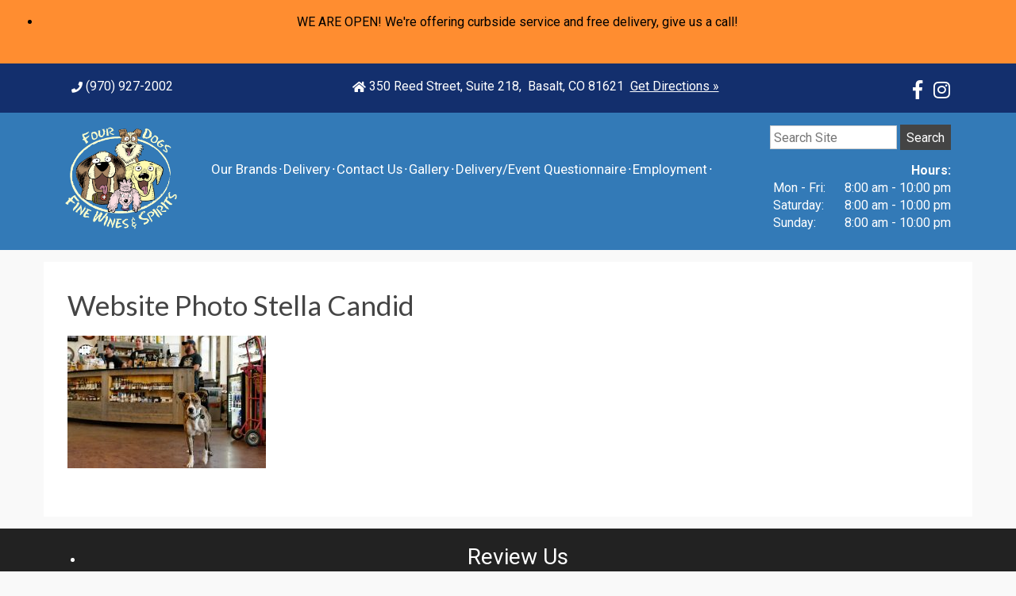

--- FILE ---
content_type: text/html; charset=UTF-8
request_url: https://fourdogswine.com/website-photo-stella-candid/
body_size: 8410
content:
<!doctype html>
<!--[if lt IE 7]><html class="no-js ie ie6 lt-ie9 lt-ie8 lt-ie7"lang="en-US"> <![endif]-->
<!--[if IE 7]><html class="no-js ie ie7 lt-ie9 lt-ie8"lang="en-US"> <![endif]-->
<!--[if IE 8]><html class="no-js ie ie8 lt-ie9"lang="en-US"> <![endif]-->
<!--[if gt IE 8]><!--><html class="no-js"lang="en-US"> <!--<![endif]-->
<head>
    <meta charset="UTF-8" />
        <title>Website Photo Stella Candid        </title>
    <meta http-equiv="Content-Type" content="text/html; charset=UTF-8" />
    <meta http-equiv="X-UA-Compatible" content="IE=edge,chrome=1">
    <meta name="viewport" content="width=device-width, initial-scale=1.0">
    <meta property="og:image" content="" />
    <meta property="twitter:image" content="" />
    <link rel="pingback" href="https://fourdogswine.com/xmlrpc.php" /><link rel='dns-prefetch' href='//static.footstepsmarketing.com' />
<link rel='dns-prefetch' href='//fonts.googleapis.com' />
<link rel='dns-prefetch' href='//s.w.org' />
<link rel="alternate" type="text/calendar" title="Four Dogs Fine Wines &amp; Spirits &raquo; iCal Feed" href="https://fourdogswine.com/events/?ical=1" />
		<script type="text/javascript">
			window._wpemojiSettings = {"baseUrl":"https:\/\/s.w.org\/images\/core\/emoji\/12.0.0-1\/72x72\/","ext":".png","svgUrl":"https:\/\/s.w.org\/images\/core\/emoji\/12.0.0-1\/svg\/","svgExt":".svg","source":{"concatemoji":"https:\/\/fourdogswine.com\/wp-includes\/js\/wp-emoji-release.min.js?ver=5.4.18"}};
			/*! This file is auto-generated */
			!function(e,a,t){var n,r,o,i=a.createElement("canvas"),p=i.getContext&&i.getContext("2d");function s(e,t){var a=String.fromCharCode;p.clearRect(0,0,i.width,i.height),p.fillText(a.apply(this,e),0,0);e=i.toDataURL();return p.clearRect(0,0,i.width,i.height),p.fillText(a.apply(this,t),0,0),e===i.toDataURL()}function c(e){var t=a.createElement("script");t.src=e,t.defer=t.type="text/javascript",a.getElementsByTagName("head")[0].appendChild(t)}for(o=Array("flag","emoji"),t.supports={everything:!0,everythingExceptFlag:!0},r=0;r<o.length;r++)t.supports[o[r]]=function(e){if(!p||!p.fillText)return!1;switch(p.textBaseline="top",p.font="600 32px Arial",e){case"flag":return s([127987,65039,8205,9895,65039],[127987,65039,8203,9895,65039])?!1:!s([55356,56826,55356,56819],[55356,56826,8203,55356,56819])&&!s([55356,57332,56128,56423,56128,56418,56128,56421,56128,56430,56128,56423,56128,56447],[55356,57332,8203,56128,56423,8203,56128,56418,8203,56128,56421,8203,56128,56430,8203,56128,56423,8203,56128,56447]);case"emoji":return!s([55357,56424,55356,57342,8205,55358,56605,8205,55357,56424,55356,57340],[55357,56424,55356,57342,8203,55358,56605,8203,55357,56424,55356,57340])}return!1}(o[r]),t.supports.everything=t.supports.everything&&t.supports[o[r]],"flag"!==o[r]&&(t.supports.everythingExceptFlag=t.supports.everythingExceptFlag&&t.supports[o[r]]);t.supports.everythingExceptFlag=t.supports.everythingExceptFlag&&!t.supports.flag,t.DOMReady=!1,t.readyCallback=function(){t.DOMReady=!0},t.supports.everything||(n=function(){t.readyCallback()},a.addEventListener?(a.addEventListener("DOMContentLoaded",n,!1),e.addEventListener("load",n,!1)):(e.attachEvent("onload",n),a.attachEvent("onreadystatechange",function(){"complete"===a.readyState&&t.readyCallback()})),(n=t.source||{}).concatemoji?c(n.concatemoji):n.wpemoji&&n.twemoji&&(c(n.twemoji),c(n.wpemoji)))}(window,document,window._wpemojiSettings);
		</script>
		<style type="text/css">
img.wp-smiley,
img.emoji {
	display: inline !important;
	border: none !important;
	box-shadow: none !important;
	height: 1em !important;
	width: 1em !important;
	margin: 0 .07em !important;
	vertical-align: -0.1em !important;
	background: none !important;
	padding: 0 !important;
}
</style>
	<link rel='stylesheet' id='fsm-core-css'  href='https://fourdogswine.com/wp-content/themes/fsm-core/style.css?ver=2015.03.02' type='text/css' media='all' />
<link rel='stylesheet' id='font-awesome-v5-css'  href='https://fourdogswine.com/wp-content/themes/fsm-core/css/font-awesome-v5.min.css?ver=2019.11.07' type='text/css' media='all' />
<link rel='stylesheet' id='fsm-backgrounds-css'  href='https://static.footstepsmarketing.com/resources/fsm-backgrounds.min.css?ver=2015.03.02' type='text/css' media='all' />
<link rel='stylesheet' id='fsm-kalamazoo-css'  href='https://fourdogswine.com/wp-content/themes/fsm-kalamazoo-child/style.css?ver=2016.06.10' type='text/css' media='all' />
<link rel='stylesheet' id='sbi_styles-css'  href='https://fourdogswine.com/wp-content/plugins/instagram-feed/css/sbi-styles.min.css?ver=6.9.1' type='text/css' media='all' />
<link rel='stylesheet' id='fsm-jquery-ui-css'  href='https://fourdogswine.com/wp-content/plugins/fsm-libutils/vendor/jquery-ui-1.11.3.custom/jquery-ui.min.css?ver=2015.10.09' type='text/css' media='all' />
<link rel='stylesheet' id='tribe-common-skeleton-style-css'  href='https://fourdogswine.com/wp-content/plugins/the-events-calendar/common/src/resources/css/common-skeleton.min.css?ver=4.10.3' type='text/css' media='all' />
<link rel='stylesheet' id='tribe-tooltip-css'  href='https://fourdogswine.com/wp-content/plugins/the-events-calendar/common/src/resources/css/tooltip.min.css?ver=4.10.3' type='text/css' media='all' />
<link rel='stylesheet' id='wp-block-library-css'  href='https://fourdogswine.com/wp-includes/css/dist/block-library/style.min.css?ver=5.4.18' type='text/css' media='all' />
<link rel='stylesheet' id='slide-shortcode-css'  href='https://fourdogswine.com/wp-content/plugins/fsm-libutils/css/slideshow-shortcodes.css?ver=5.4.18' type='text/css' media='all' />
<link rel='stylesheet' id='fsm-widgets-css'  href='https://fourdogswine.com/wp-content/plugins/fsm-libutils/css/widgets.css?ver=2015.10.26' type='text/css' media='all' />
<link rel='stylesheet' id='google-font-body-css'  href='https://fonts.googleapis.com/css?family=Roboto%3A400%2C400italic%2C700%2C700italic&#038;ver=5.4.18' type='text/css' media='all' />
<link rel='stylesheet' id='google-font-header-css'  href='https://fonts.googleapis.com/css?family=Lato%3A400%2C400italic%2C700%2C700italic&#038;ver=5.4.18' type='text/css' media='all' />
<script type='text/javascript' src='https://fourdogswine.com/wp-includes/js/jquery/jquery.js?ver=1.12.4-wp'></script>
<script type='text/javascript' src='https://fourdogswine.com/wp-includes/js/jquery/jquery-migrate.min.js?ver=1.4.1'></script>
<link rel='https://api.w.org/' href='https://fourdogswine.com/wp-json/' />
<link rel="alternate" type="application/json+oembed" href="https://fourdogswine.com/wp-json/oembed/1.0/embed?url=https%3A%2F%2Ffourdogswine.com%2Fwebsite-photo-stella-candid%2F" />
<link rel="alternate" type="text/xml+oembed" href="https://fourdogswine.com/wp-json/oembed/1.0/embed?url=https%3A%2F%2Ffourdogswine.com%2Fwebsite-photo-stella-candid%2F&#038;format=xml" />
<meta name="tec-api-version" content="v1"><meta name="tec-api-origin" content="https://fourdogswine.com"><link rel="https://theeventscalendar.com/" href="https://fourdogswine.com/wp-json/tribe/events/v1/" /><style type="text/css">.broken_link, a.broken_link {
	text-decoration: line-through;
}</style><style type="text/css" id="custom-background-css">
body.custom-background { background-color: #efefef; }
</style>
	<link rel="icon" href="https://fourdogswine.com/wp-content/uploads/2020/12/cropped-android-chrome-512x512-1-120x120.png" sizes="32x32" />
<link rel="icon" href="https://fourdogswine.com/wp-content/uploads/2020/12/cropped-android-chrome-512x512-1-250x250.png" sizes="192x192" />
<link rel="apple-touch-icon" href="https://fourdogswine.com/wp-content/uploads/2020/12/cropped-android-chrome-512x512-1-250x250.png" />
<meta name="msapplication-TileImage" content="https://fourdogswine.com/wp-content/uploads/2020/12/cropped-android-chrome-512x512-1-400x400.png" />
<!-- Custom <head> includes -->
<script src="https://cdnjs.cloudflare.com/ajax/libs/jquery.cycle2/2.1.6/jquery.cycle2.min.js"></script>
<script src="https://cdnjs.cloudflare.com/ajax/libs/jquery.cycle2/2.1.6/jquery.cycle2.scrollVert.min.js"></script>

<!--<link rel="stylesheet" id="fsm-backgrounds-css" href="https://static.footstepsmarketing.com/resources/fsm-backgrounds.min.css?ver=2015.03.02" type="text/css" media="all">-->

<!-- Google tag (gtag.js) -->
<script async src="https://www.googletagmanager.com/gtag/js?id=G-TKEYVY0CNJ"></script>
<script>
  window.dataLayer = window.dataLayer || [];
  function gtag(){dataLayer.push(arguments);}
  gtag('js', new Date());

  gtag('config', 'G-TKEYVY0CNJ');
</script>
<!-- / Custom <head> includes -->
<!-- Custom CSS -->
<style type="text/css">@media (min-width: 1200px) { body.four-dogs-fine-wines-spirits header nav { margin-top: 40px; } body.four-dogs-fine-wines-spirits header nav > ul > li > a:after { content: '\2219'; display: inline-block; position: absolute; top: 0px; right: -3px; } body.four-dogs-fine-wines-spirits header nav > ul > li ul ul { top: -8px; } }
body.four-dogs-fine-wines-spirits header form.search .search-input { width: 150px; }
body.four-dogs-fine-wines-spirits header .logo { width: 150px; } body.four-dogs-fine-wines-spirits header .fsm_location_list > .fsm_location { margin-bottom: 0; }
body.four-dogs-fine-wines-spirits header .search button { background: #444; height: 32px; }
body.four-dogs-fine-wines-spirits .button, body.four-dogs-fine-wines-spirits .gform_wrapper .gform_button[type="submit"] { font-size: 1.5rem; padding: 8px 16px; border-radius: 2rem; box-shadow: none; } body.four-dogs-fine-wines-spirits .fsm_location_list > .fsm_location .teaser { width: auto; }
@media (min-width: 1200px) { body.four-dogs-fine-wines-spirits .fsm_inventory_list { height: 600px; overflow-y: scroll; text-align: center; } }
body.four-dogs-fine-wines-spirits .fsm_marquee_list li { width: 100%; display: none; } body.four-dogs-fine-wines-spirits .fsm_marquee_list li:first-child { display: block; } body.four-dogs-fine-wines-spirits .fsm_marquee_list li span { font-size: 2em; line-height: 2em; } body.four-dogs-fine-wines-spirits .fsm_marquee_list li span:before { content: '\00BB'; } body.four-dogs-fine-wines-spirits .fsm_marquee_list li span:after { content: '\00AB'; }
body.four-dogs-fine-wines-spirits .dynamic-row.inset-shadow { box-shadow: inset 0 0 5px #444; }
body.four-dogs-fine-wines-spirits .dynamic-row-3 { font-size: 1.2em; } body.four-dogs-fine-wines-spirits .dynamic-row-3 .widget_fsm_dynablock_widget .block .teaser { margin-bottom: 0; } @media (min-width: 992px) { body.four-dogs-fine-wines-spirits .dynamic-row-3 .widget_fsm_dynablock_widget .block .content-wrapper { position: absolute; bottom: 50%; width: 100%; margin-bottom: -50px; text-transform: uppercase; } body.four-dogs-fine-wines-spirits .dynamic-row-3 .widget_fsm_dynablock_widget .block .content-wrapper h1 { color: #fff; font-weight: 600; font-size: 64px; line-height: 1.5em; } }
body.four-dogs-fine-wines-spirits .dynamic-row-8 { border-top: solid 3px #337ab7; } body.four-dogs-fine-wines-spirits.home .gform_widget { background: rgba(0, 0, 0, 0.8); border-radius: 2rem; border: solid 1px #fff; padding-top: 15px; } body.four-dogs-fine-wines-spirits.home .gform_widget .gform_wrapper .gform_fields .gfield { display: inline-block; } body.four-dogs-fine-wines-spirits.home .gform_widget .gform_wrapper .gform_fields .gfield label { display: none; }
body.four-dogs-fine-wines-spirits .fsm-lightbox-popup .content { background: #000; color: #fff; width: 600px; } body.four-dogs-fine-wines-spirits .fsm-lightbox-popup .content .button { display: block; background: #fff; color: #333; }
body.four-dogs-fine-wines-spirits .jp-carousel-info { display: none; } #fsm_content_block_widget-6 { width: 100vw; margin-left: -50vw; left: 50%; background: #ff8d30; color: #000; padding: 16px; margin-bottom: 16px; } #fsm_content_block_widget-6 p { margin-bottom: 0; } body.bcCommunity, body.bcConservative, body.bcContemporary, body.bcLifestyle, body.fsm-wp-site { background-size: cover; background-color: #F9F9F9; background-repeat: no-repeat; background-attachment: fixed; background-position: top center; } body.bcCommunity, body.bcConservative, body.bcContemporary, body.bcLifestyle, body.fsm-wp-site { background-image: url("./images/backgrounds/SpringFlowers.jpg"); } body.bradfords-ace-hardware { background-image: url("https://drncvpyikhjv3.cloudfront.net/sites/71/2016/01/14123458/cape-cod-beach-houses-2000X1000.png"); } body.lonestarace { background: url("http://www.davisace.com/images/body-bg.jpg") repeat-x; } body.centralacetexas { background: url("http://www.centralacetexas.com/images/body-bg.jpg") repeat-x fixed center top; } body.meanleyace { background: url("http://www.meanleyace.com/images/body-bg.jpg?1") no-repeat fixed center top; } body.bassilsace { background: url("http://www.bassilsace.com/images/body-bg.jpg") repeat-x; } body.newmexicoacehardware { background-image: url("./images/backgrounds/hot-air-balloons-23343926.jpg"); } body.hawaiiacehardware { background-image: url("./images/backgrounds/pioneer-hi-laie-point-1920.jpg"); } body.valleyacehardware { background-image: url("http://www.valleyacehardware.com/images/background/valley-bg.jpg"); }</style>
<!-- / Custom CSS -->
        <!-- Customizer CSS -->
        <style type="text/css">
        header .nav-toggle, aside .nav-toggle,form.search button,.button, a.button,body.fsm-wp-site .gform_wrapper input[type="submit"],.pagination .current,.accent-bg,.block .block-title,.dynamic-row.has-color .button,.widget_fsm_dynablock_widget .content > .link a{background-color:#337ab7;}.accent-bg-fill,.block .teaser svg,.block .block-title svg{fill:#337ab7;}form.search button:active,.button:hover, a.button:hover,body.fsm-wp-site .gform_wrapper input[type="submit"]:active,.dynamic-row.has-color .button:hover,.widget_fsm_dynablock_widget .content > .link a:hover{background-color:#0061b7;}.accent-bg-fill:hover,.block .teaser svg:hover,.block .block-title:hover svg{fill:#0061b7;}.block,.pagination a:hover, .pagination .current,.widget_fsm_dynablock_widget .content > .link a,.widget_fsm_dynablock_widget .block{border-color:#337ab7;}.widget-height-normal > .block{height:295px;}.widget-height-short > .block{height:140px;}.widget-height-tall > .block{height:450px;}a,.accent-fg,header nav,aside nav{color:#337ab7;}header nav{font-size:105%;}header nav li a{padding-left:4px;}header nav li a{padding-right:4px;}.dynamic-row-1{fill:#ffffff;}.dynamic-row-1{color:#ffffff;}.dynamic-row-1{padding-top:0px;}.dynamic-row-1{padding-bottom:15px;}.dynamic-row-1{background-color:#132f6d;}.dynamic-row-1 nav li ul{background-color:#132f6d;}.dynamic-row-1 .nav-toggle{background-color:#132f6d;}.dynamic-row-2{fill:#ffffff;}.dynamic-row-2{color:#ffffff;}.dynamic-row-2{background-color:#337ab7;}.dynamic-row-2 nav li ul{background-color:#337ab7;}.dynamic-row-2 .nav-toggle{background-color:#337ab7;}.dynamic-row-3{padding-top:0px;}.dynamic-row-3{background-color:#f4f4f4;}.dynamic-row-4{background-color:#ffffff;}.dynamic-row-5{fill:#ffffff;}.dynamic-row-5{color:#ffffff;}.dynamic-row-5{padding-top:45px;}.dynamic-row-5{padding-bottom:45px;}.dynamic-row-5{background-image: url("https://fourdogswine.com/wp-content/uploads/185/2018/01/23235701/wine-bottles.jpg");background-size:cover;background-position:center center;background-repeat:no-repeat;background-attachment:fixed;}.dynamic-row-5{background-color:#ffffff;}.dynamic-row-6{padding-top:30px;}.dynamic-row-6{padding-bottom:30px;}.dynamic-row-6{background-color:#ffffff;}.dynamic-row-7{padding-top:25px;}.dynamic-row-7{background-color:#f8f8f8;}.dynamic-row-8{padding-top:30px;}.dynamic-row-8{background-color:#ffffff;}.dynamic-row-9{padding-top:0px;}.dynamic-row-10{fill:#ffffff;}.dynamic-row-10{color:#ffffff;}.dynamic-row-10{background-color:#222222;}.widget_fsm_dynablock_widget.hover .content-wrapper,.widget_fsm_dynablock_widget.overlay .content-wrapper{background-color:rgba( 51, 122, 183, 0.8);}        </style>
        <!-- / Customizer CSS -->
        <!-- Font Picker -->
<style id="fsmFontPicker">body{font-family:"Roboto",sans-serif;}h1,h2,h3{font-family:"Lato",sans-serif;}</style>
<!-- / Font Picker -->

<!-- Google Analytics -->
<script>
    (function(i,s,o,g,r,a,m){i['GoogleAnalyticsObject']=r;i[r]=i[r]||function(){
    (i[r].q=i[r].q||[]).push(arguments)},i[r].l=1*new Date();a=s.createElement(o),
    m=s.getElementsByTagName(o)[0];a.async=1;a.src=g;m.parentNode.insertBefore(a,m)
    })(window,document,'script','https://www.google-analytics.com/analytics.js','ga');
    ga('create', 'UA-206112928-1', 'auto');
    ga('send', 'pageview');
</script>
<!-- / Google Analytics -->
</head>

	<body class="attachment attachment-template-default single single-attachment postid-15234 attachmentid-15234 attachment-jpeg custom-background tribe-no-js four-dogs-fine-wines-spirits  custom-background-color fsm-wp-site website-photo-stella-candid fsm-kalamazoo post-header-overlay-light nav-animate-dropdown widget-breakpoint-lg no-thumbnail is-not-mobile" data-template="base.twig"data-sources="https://circular.titanwms.com/api-circulars/list/four-dogs-fine-wines-spirits"><!-- Facebook SDK -->
<div id="fb-root"></div><script async defer crossorigin="anonymous" src="https://connect.facebook.net/en_US/sdk.js#xfbml=1&version=v9.0&appId=1789288611247195&autoLogAppEvents=1" nonce="8qliLqs9"></script>

		<div class="wrapper">				<header>

					<!-- Header Dynamic Widget Rows --><div class="dynamic-row dynamic-row-1  no-widget-margin has-color has-bg-color" data-row="1">
    <div class="container">
        <div class="row"><div id="fsm_content_block_widget-6" class="widget_fsm_content_block_widget   no_title col-lg-12 widget-aligncenter widget-height-flexible widget-borders-off block-container"><div class="block"><ul class="fsm_content-block_listfsm_list" data-items="1"><li id="content-block-15246" class="fsm_content-block notice has-excerpt linked no-thumbnail"data-id="15246" data-order="0"><p>WE ARE OPEN! We're offering curbside service and free delivery, give us a call!</p>
</li>
</ul>
</div></div><div id="fsm_spacer_widget-3" class="widget_fsm_spacer_widget   no_title col-lg-12 widget-alignleft widget-height-flexible widget-borders-off block-container"><div class="block"></div></div><div id="fsm_location_widget-9" class="widget_fsm_location_widget   no_title col-lg-3 widget-alignleft widget-height-flexible widget-borders-off block-container"><div class="block"><ul class="fsm_list fsm_location_list phone inline" data-match="iHHkuJsb" data-count="1"><li class="fsm_location four-dogs-fine-wine-spirits has-excerpt linked no-thumbnail"data-id="3" data-order="0"><div class="phone"><span itemprop="telephone">(970) 927-2002</span></div>
</li></ul>
</div></div><div id="fsm_location_widget-10" class="widget_fsm_location_widget   no_title col-lg-6 widget-alignright widget-height-flexible widget-borders-off block-container"><div class="block"><ul class="fsm_list fsm_location_list address inline" data-match="YEWPChZg" data-count="1"><li class="fsm_location four-dogs-fine-wine-spirits has-excerpt linked no-thumbnail"data-id="3" data-order="0"><div class="address" itemprop="address" itemscope itemtype="http://schema.org/PostalAddress"><span class="street" itemprop="streetAddress">350 Reed Street, Suite 218</span><span class="separator">,&nbsp;</span><span class="city" itemprop="addressLocality">Basalt</span><span class="separator">,&nbsp;</span><span class="state" itemprop="addressRegion">CO</span>&nbsp;<span class="zip" itemprop="postalCode">81621</span><br /><a class="directions-link" target="_blank" href="https://maps.google.com?daddr=four+dogs+fine+wines+spirits+350+reed+street+suite+218+basalt+co">Get Directions &raquo;</a></div>
</li></ul>
</div></div><div id="fsm_location_widget-8" class="widget_fsm_location_widget   no_title col-lg-3 widget-alignright widget-height-flexible widget-borders-off block-container"><div class="block"><ul class="fsm_list fsm_location_list social inline" data-match="aKnQWXJ6" data-count="1"><li class="fsm_location four-dogs-fine-wine-spirits has-excerpt linked no-thumbnail"data-id="3" data-order="0"><div class="social"><a href="https://www.facebook.com/FourDogsWine" class="facebook" target="_blank" title="View our Facebook Page">View our Facebook Page</a><a href="https://instagram.com/fourdogswine/" class="instagram" target="_blank" title="View our Instagram Page">View our Instagram Page</a></div>
</li></ul>
</div></div>
        </div>
    </div>
</div>
<div class="dynamic-row dynamic-row-2  has-color has-bg-color" data-row="2">
    <div class="container">
        <div class="row"><div id="fsm_logo_widget-3" class="widget_fsm_logo_widget   no_title col-lg-2 widget-alignleft widget-height-flexible widget-borders-off block-container"><div class="block"><a href="https://fourdogswine.com"><img src="https://fourdogswine.com/wp-content/uploads/2021/12/logo.png" alt="Four Dogs Fine Wine & Spirits" class="logo" /></a></div></div><div id="nav_menu-3" class="widget_nav_menu   no_title col-lg-7 widget-alignleft widget-height-flexible widget-borders-off block-container"><div class="block"><a href="#" class="nav-toggle closed"></a><nav class="menu"><ul id="menu-main-menu" class="menu"><li id="menu-item-25" class="menu-item menu-item-type-post_type menu-item-object-page menu-item-has-children menu-item-25"><a href="https://fourdogswine.com/our-brands/">Our Brands</a>
<ul class="sub-menu">
	<li id="menu-item-5631" class="menu-item menu-item-type-post_type menu-item-object-page menu-item-has-children menu-item-5631"><a href="https://fourdogswine.com/our-brands/wine/">Wine</a>
	<ul class="sub-menu">
		<li id="menu-item-9011" class="menu-item menu-item-type-post_type menu-item-object-page menu-item-9011"><a href="https://fourdogswine.com/our-brands/wine/imported/">Imported Wine</a></li>
		<li id="menu-item-9010" class="menu-item menu-item-type-post_type menu-item-object-page menu-item-9010"><a href="https://fourdogswine.com/our-brands/wine/domestic/">Domestic Wine</a></li>
		<li id="menu-item-9009" class="menu-item menu-item-type-post_type menu-item-object-page menu-item-9009"><a href="https://fourdogswine.com/our-brands/wine/bubbles/">Bubbles</a></li>
	</ul>
</li>
	<li id="menu-item-9099" class="menu-item menu-item-type-post_type menu-item-object-page menu-item-9099"><a href="https://fourdogswine.com/our-brands/beer/">Beer</a></li>
	<li id="menu-item-9098" class="menu-item menu-item-type-post_type menu-item-object-page menu-item-9098"><a href="https://fourdogswine.com/our-brands/liquor/">Liquor</a></li>
</ul>
</li>
<li id="menu-item-5635" class="menu-item menu-item-type-post_type menu-item-object-page menu-item-5635"><a href="https://fourdogswine.com/delivery/">Delivery</a></li>
<li id="menu-item-24" class="menu-item menu-item-type-post_type menu-item-object-page menu-item-24"><a href="https://fourdogswine.com/contact-us/">Contact Us</a></li>
<li id="menu-item-15124" class="menu-item menu-item-type-post_type menu-item-object-page menu-item-has-children menu-item-15124"><a href="https://fourdogswine.com/gallery/">Gallery</a>
<ul class="sub-menu">
	<li id="menu-item-15226" class="menu-item menu-item-type-post_type menu-item-object-page menu-item-15226"><a href="https://fourdogswine.com/gallery/store/">Store</a></li>
	<li id="menu-item-15227" class="menu-item menu-item-type-post_type menu-item-object-page menu-item-15227"><a href="https://fourdogswine.com/gallery/four-dogs-staff/">Four Dogs Staff</a></li>
	<li id="menu-item-15225" class="menu-item menu-item-type-post_type menu-item-object-page menu-item-15225"><a href="https://fourdogswine.com/gallery/events/">Events</a></li>
</ul>
</li>
<li id="menu-item-15211" class="menu-item menu-item-type-post_type menu-item-object-page menu-item-15211"><a href="https://fourdogswine.com/delivery-event-questionnaire/">Delivery/Event Questionnaire</a></li>
<li id="menu-item-15255" class="menu-item menu-item-type-post_type menu-item-object-page menu-item-15255"><a href="https://fourdogswine.com/employment/">Employment</a></li>
</ul></nav></div></div><div id="search-3" class="widget_search   no_title col-lg-3 widget-alignright widget-height-flexible widget-borders-off block-container"><div class="block"><!-- search -->
<form class="search" method="get" action="https://fourdogswine.com" role="search">
	<input class="search-input" type="search" name="s" placeholder="Search Site">
	<button class="search-submit" type="submit" role="button">Search</button>
</form>
<!-- /search -->
</div></div><div id="fsm_location_widget-12" class="widget_fsm_location_widget   no_title col-lg-3 widget-alignright widget-height-flexible widget-borders-off block-container"><div class="block"><ul class="fsm_list fsm_location_list hours" data-match="JsEhGNQt" data-count="1"><li class="fsm_location four-dogs-fine-wine-spirits has-excerpt linked no-thumbnail"data-id="3" data-order="0"><div class="hours-box"><label>Hours:</label><meta itemprop="openingHours" content="Mon - Fri: 8:00 am - 10:00 pm" /><span class="day" data-label="Mon - Fri:">Mon - Fri:</span><span class="hours">8:00 am - 10:00 pm</span><meta itemprop="openingHours" content="Saturday: 8:00 am - 10:00 pm" /><span class="day" data-label="Saturday:">Saturday:</span><span class="hours">8:00 am - 10:00 pm</span><meta itemprop="openingHours" content="Sunday: 8:00 am - 10:00 pm" /><span class="day" data-label="Sunday:">Sunday:</span><span class="hours">8:00 am - 10:00 pm</span></div>
</li></ul>
</div></div>
        </div>
    </div>
</div>

				</header>				<main role="main">
					<div class="container">
						<div class="content-wrapper">	<article class="post-type-attachment" id="post-15234">
		<h1 class="title">Website Photo Stella Candid
		</h1>

		<section class="post-content">
			<div class="post-body">
<div class="fsm_detail fsm_attachment website-photo-stella-candid"data-id="15234" data-order="0">
    <div class="content"><p class="attachment"><a href='https://fourdogswine.com/wp-content/uploads/2019/09/Website-Photo-Stella-Candid.jpg'><img width="250" height="167" src="https://fourdogswine.com/wp-content/uploads/2019/09/Website-Photo-Stella-Candid-250x167.jpg" class="attachment-medium size-medium" alt="" srcset="https://fourdogswine.com/wp-content/uploads/2019/09/Website-Photo-Stella-Candid-250x167.jpg 250w, https://fourdogswine.com/wp-content/uploads/2019/09/Website-Photo-Stella-Candid-700x467.jpg 700w, https://fourdogswine.com/wp-content/uploads/2019/09/Website-Photo-Stella-Candid-768x513.jpg 768w, https://fourdogswine.com/wp-content/uploads/2019/09/Website-Photo-Stella-Candid-1536x1025.jpg 1536w, https://fourdogswine.com/wp-content/uploads/2019/09/Website-Photo-Stella-Candid-2048x1367.jpg 2048w, https://fourdogswine.com/wp-content/uploads/2019/09/Website-Photo-Stella-Candid-120x80.jpg 120w" sizes="(max-width: 250px) 100vw, 250px" /></a></p>

    </div>
</div>
			</div>
		</section>

	</article>						</div>
					</div>
				</main>				<footer>
					<!-- Footer Dynamic Widget Rows --><div class="dynamic-row dynamic-row-10  has-color has-bg-color" data-row="10">
    <div class="container">
        <div class="row"><div id="fsm_content_block_widget-5" class="widget_fsm_content_block_widget   no_title col-lg-12 widget-aligncenter widget-height-flexible widget-borders-off block-container"><div class="block"><ul class="fsm_content-block_listfsm_list" data-items="1"><li id="content-block-14412" class="fsm_content-block rate-us has-excerpt linked no-thumbnail"data-id="14412" data-order="0"><p><span style="font-size: 28px;">Review Us</span><br />
<a href="https://www.beeradvocate.com/beer/profile/51779/" target="_blank" rel="noopener noreferrer"><img class="alignnone wp-image-14417" style="margin-right: 20px; margin-bottom: -3px;" src="https://fourdogswine.com/wp-content/uploads/2018/01/BeerAdvocate-logo.png" alt="" width="175" height="30" /></a> <a href="https://www.ratebeer.com/p/four-dogs-wine-spirits-basalt/38903/" target="_blank" rel="noopener noreferrer"><img class="wp-image-14418 alignnone" src="https://fourdogswine.com/wp-content/uploads/2018/01/ratebeer-logo.png" alt="" width="125" height="30" /></a></p>

</li>
</ul>
</div></div><div id="text-3" class="widget_text   no_title col-lg-12 widget-aligncenter widget-height-flexible widget-borders-off block-container"><div class="block">			<div class="textwidget"><p><span class="copyright">&copy; 2026 <span class="copyright-name">Four Dogs Fine Wine & Spirits, LLC.</span></span> | <a class="no-dec" href="https://titandigitalco.com/website-design-basalt-colorado/" target="_blank" rel="noopener noreferrer">Basalt, CO Website Design</a> by <a href="https://connectwithbest.com/" target="_blank" rel="noopener noreferrer">Grow Your Online Presence with BEST Digital</a> <a href="https://fourdogswine.com/wp-login.php" class="login">login</a></p>
</div>
		</div></div>
        </div>
    </div>
</div>
				</footer>
		</div>
		<!--/wrapper-->		<script>
		( function ( body ) {
			'use strict';
			body.className = body.className.replace( /\btribe-no-js\b/, 'tribe-js' );
		} )( document.body );
		</script>
		<!-- Instagram Feed JS -->
<script type="text/javascript">
var sbiajaxurl = "https://fourdogswine.com/wp-admin/admin-ajax.php";
</script>
<script> /* <![CDATA[ */var tribe_l10n_datatables = {"aria":{"sort_ascending":": activate to sort column ascending","sort_descending":": activate to sort column descending"},"length_menu":"Show _MENU_ entries","empty_table":"No data available in table","info":"Showing _START_ to _END_ of _TOTAL_ entries","info_empty":"Showing 0 to 0 of 0 entries","info_filtered":"(filtered from _MAX_ total entries)","zero_records":"No matching records found","search":"Search:","all_selected_text":"All items on this page were selected. ","select_all_link":"Select all pages","clear_selection":"Clear Selection.","pagination":{"all":"All","next":"Next","previous":"Previous"},"select":{"rows":{"0":"","_":": Selected %d rows","1":": Selected 1 row"}},"datepicker":{"dayNames":["Sunday","Monday","Tuesday","Wednesday","Thursday","Friday","Saturday"],"dayNamesShort":["Sun","Mon","Tue","Wed","Thu","Fri","Sat"],"dayNamesMin":["S","M","T","W","T","F","S"],"monthNames":["January","February","March","April","May","June","July","August","September","October","November","December"],"monthNamesShort":["January","February","March","April","May","June","July","August","September","October","November","December"],"monthNamesMin":["Jan","Feb","Mar","Apr","May","Jun","Jul","Aug","Sep","Oct","Nov","Dec"],"nextText":"Next","prevText":"Prev","currentText":"Today","closeText":"Done","today":"Today","clear":"Clear"}};/* ]]> */ </script><link rel='stylesheet' id='fsm-list-css'  href='https://fourdogswine.com/wp-content/plugins/fsm-libutils/css/post-list.css?ver=2015.06.02' type='text/css' media='all' />
<link rel='stylesheet' id='leaflet-css'  href='https://cdnjs.cloudflare.com/ajax/libs/leaflet/1.3.1/leaflet.css?ver=2018.10.11' type='text/css' media='all' />
<link rel='stylesheet' id='fsm-location-css'  href='https://fourdogswine.com/wp-content/plugins/fsm-libutils/css/location.css?ver=2018.03.13' type='text/css' media='all' />
<script type='text/javascript' src='https://fourdogswine.com/wp-content/themes/fsm-core/js/lib/modernizr-2.7.1.min.js?ver=2.7.1'></script>
<script type='text/javascript' src='https://fourdogswine.com/wp-includes/js/jquery/ui/core.min.js?ver=1.11.4'></script>
<script type='text/javascript' src='https://fourdogswine.com/wp-includes/js/jquery/ui/widget.min.js?ver=1.11.4'></script>
<script type='text/javascript' src='https://fourdogswine.com/wp-includes/js/jquery/ui/mouse.min.js?ver=1.11.4'></script>
<script type='text/javascript' src='https://fourdogswine.com/wp-includes/js/jquery/ui/slider.min.js?ver=1.11.4'></script>
<script type='text/javascript' src='https://fourdogswine.com/wp-includes/js/jquery/ui/draggable.min.js?ver=1.11.4'></script>
<script type='text/javascript' src='https://fourdogswine.com/wp-content/themes/fsm-core/js/fsm-core.js?ver=2020.09.29'></script>
<script type='text/javascript' src='https://fourdogswine.com/wp-content/themes/fsm-kalamazoo-child/js/scripts.js?ver=2020.07.29'></script>
<script type='text/javascript' src='https://fourdogswine.com/wp-content/plugins/fsm-libutils/js/comments.js?ver=2017.04.12'></script>
<script type='text/javascript' src='https://fourdogswine.com/wp-includes/js/wp-embed.min.js?ver=5.4.18'></script>
<!-- Custom <footer> includes -->

<!-- / Custom <footer> includes -->

	</body>
</html>


--- FILE ---
content_type: text/css
request_url: https://fourdogswine.com/wp-content/themes/fsm-kalamazoo-child/style.css?ver=2016.06.10
body_size: 5915
content:
/*
	Theme Name: 	FSM Kalamazoo
	Theme URI:		http://www.footstepsmarketing.com/
	Description:	A theme with dynamic widget areas
	Author:			Jon Childs
	Author URI:		http://www.footstepsmarketing.com/
	Template:		fsm-core
	Version:		2015.10.13
	Text Domain:	fsm_core

	License: GPL
	License URI: http://opensource.org/licenses/GPL-3.0
*/
/*==== BASE FILE INCLUDED BY ALL SASS FILES ====*/
/* line 4, ../../fsm-core/scss/fsm/_base.scss */
td {
  vertical-align: top;
}
/* line 6, ../../fsm-core/scss/fsm/_base.scss */
td img {
  max-width: none;
}

/* line 11, ../../fsm-core/scss/fsm/_base.scss */
img,
svg,
iframe {
  max-width: 100%;
  max-height: auto;
}

/* line 18, ../../fsm-core/scss/fsm/_base.scss */
img,
svg {
  height: auto;
  border: none;
}

/*==== HOMEPAGE BLOCKS ====*/
/* line 2, ../../fsm-core/scss/fsm/_blocks.scss */
.block {
  background: #fff;
  border: solid 1px #666;
  padding: 12px;
  margin: 0 0 15px;
  overflow: hidden;
}
/* line 9, ../../fsm-core/scss/fsm/_blocks.scss */
.block .block-title {
  background: #666;
  color: #fff;
  fill: #fff;
  line-height: 1.2;
}
/* line 14, ../../fsm-core/scss/fsm/_blocks.scss */
.title-bold .block .block-title {
  font-weight: bold;
}
/* line 18, ../../fsm-core/scss/fsm/_blocks.scss */
.block .block-title a {
  display: block;
  color: inherit;
  text-decoration: none;
}

/* line 26, ../../fsm-core/scss/fsm/_blocks.scss */
.round-corners .widget-borders-on .block {
  border-radius: 8px 0 8px 0;
}

/* line 32, ../../fsm-core/scss/fsm/_blocks.scss */
.widget-borders-on .block .block-title {
  margin: -12px -12px 6px;
  padding: 0.1em 0.2em 0.1em 0.5em;
}

/* line 40, ../../fsm-core/scss/fsm/_blocks.scss */
.widget-borders-off .block {
  padding-top: 0;
}
/* line 43, ../../fsm-core/scss/fsm/_blocks.scss */
.widget-borders-off .block .block-title {
  margin-bottom: 6px;
}
/* line 44, ../../fsm-core/scss/fsm/_blocks.scss */
.widget-borders-off .block .block-title,
.widget-borders-off .block .block-title a {
  color: inherit;
}

/*==== VIDEO WIDGET ====*/
/* line 54, ../../fsm-core/scss/fsm/_blocks.scss */
.widget_fsm_video_widget .block {
  padding: 0;
  line-height: 0;
}
/* line 58, ../../fsm-core/scss/fsm/_blocks.scss */
.widget_fsm_video_widget .block > iframe {
  position: absolute;
  /*top: 31px;*/
  width: 100%;
  bottom: 0;
  /*height: 100%;*/
  /*height: calc(100% - 31px);*/
}
/* line 70, ../../fsm-core/scss/fsm/_blocks.scss */
.widget_fsm_video_widget.widget-height-flexible .block > iframe {
  position: relative;
}
/* line 77, ../../fsm-core/scss/fsm/_blocks.scss */
.widget_fsm_video_widget.widget-borders-on .block {
  background: #000;
}
/* line 80, ../../fsm-core/scss/fsm/_blocks.scss */
.widget_fsm_video_widget.widget-borders-on .block .block-title {
  margin: 0;
  z-index: 999;
}
/* line 89, ../../fsm-core/scss/fsm/_blocks.scss */
.widget_fsm_video_widget.no_title .block > iframe {
  /*top: 0;*/
  /*height: 100%;*/
}

@media (max-width: 1199px) {
  /* line 97, ../../fsm-core/scss/fsm/_blocks.scss */
  body.widget-breakpoint-lg .widget_fsm_video_widget .block > iframe {
    position: relative;
    /*top: auto;*/
    height: auto;
    min-height: 300px;
  }
}
@media (max-width: 991px) {
  /* line 105, ../../fsm-core/scss/fsm/_blocks.scss */
  body.widget-breakpoint-md .widget_fsm_video_widget .block > iframe {
    position: relative;
    /*top: auto;*/
    height: auto;
    min-height: 300px;
  }
}
@media (max-width: 767px) {
  /* line 113, ../../fsm-core/scss/fsm/_blocks.scss */
  body.widget-breakpoint-sm .widget_fsm_video_widget .block > iframe {
    position: relative;
    /*top: auto;*/
    height: auto;
    min-height: 300px;
  }
}
/*==== Location Widget ====*/
/* line 124, ../../fsm-core/scss/fsm/_blocks.scss */
.widget_fsm_location_widget.has_title .block .fsm_gmap {
  /*top: 31px;*/
}
/* line 132, ../../fsm-core/scss/fsm/_blocks.scss */
.widget_fsm_location_widget.widget-height-flexible .block .fsm_gmap {
  position: relative;
  /*top: auto;*/
  min-height: 350px;
}

/* line 142, ../../fsm-core/scss/fsm/_blocks.scss */
.widget_fsm_circular_widget.widget-height-flexible > .block {
  height: 295px;
}

/*==== NAVIGATION ====*/
/* line 3, ../../fsm-core/scss/fsm/_navigation.scss */
nav li,
nav ul {
  list-style: none;
  margin: 0;
  padding: 0;
}

/* line 11, ../../fsm-core/scss/fsm/_navigation.scss */
.widget_nav_menu {
  z-index: 999;
}

/* line 17, ../../fsm-core/scss/fsm/_navigation.scss */
main nav .container {
  width: auto;
  padding: 0;
}

/* line 25, ../../fsm-core/scss/fsm/_navigation.scss */
header nav {
  /*background-color: #666;*/
  font-size: 1.1rem;
  z-index: 999;
}
/* line 30, ../../fsm-core/scss/fsm/_navigation.scss */
header nav ul {
  /*background-color: #666;*/
  display: block;
  margin: 0 -15px;
}
/* line 36, ../../fsm-core/scss/fsm/_navigation.scss */
header nav li {
  float: left;
  /*---- 2nd level ---*/
}
/* line 39, ../../fsm-core/scss/fsm/_navigation.scss */
header nav li a {
  display: block;
  line-height: 2;
  padding-left: 1em;
  padding-right: 1em;
  /*color: #fff;*/
  color: inherit;
  text-decoration: none;
}
/* line 49, ../../fsm-core/scss/fsm/_navigation.scss */
header nav li.current-menu-ancestor > a, header nav li.current-menu-item > a, header nav li:hover > a {
  /*background: #444;*/
}
/* line 55, ../../fsm-core/scss/fsm/_navigation.scss */
header nav li:hover > ul {
  display: block;
  z-index: -9;
}
/* line 60, ../../fsm-core/scss/fsm/_navigation.scss */
header nav li ul {
  display: none;
  margin: 0;
  padding: 0;
  position: absolute;
  left: 0;
  top: 100%;
  width: 240px;
  box-shadow: 0 4px 6px -2px #444;
}
/* line 71, ../../fsm-core/scss/fsm/_navigation.scss */
header nav li li {
  float: none;
  width: 100%;
  /*---- 3rd level ----*/
}
/* line 76, ../../fsm-core/scss/fsm/_navigation.scss */
header nav li li.menu-item-has-children > a {
  padding-right: 0.8em;
}
/* line 79, ../../fsm-core/scss/fsm/_navigation.scss */
header nav li li.menu-item-has-children > a:after {
  content: '\25B6';
  position: absolute;
  font-size: 0.5rem;
  top: 50%;
  margin-top: -0.25rem;
  right: 0.25rem;
}
/* line 90, ../../fsm-core/scss/fsm/_navigation.scss */
header nav li li a {
  font-size: 0.9em;
  line-height: 1.2;
  padding: 0.3em 0.4em 0.3em 0.6em;
}
/* line 96, ../../fsm-core/scss/fsm/_navigation.scss */
header nav li li ul {
  top: 0;
  left: 100%;
  z-index: -99;
}

/* line 110, ../../fsm-core/scss/fsm/_navigation.scss */
main nav ul li ul {
  padding-left: 1rem;
}

/*---- Nav Toggle ----*/
/* line 121, ../../fsm-core/scss/fsm/_navigation.scss */
aside .nav-toggle,
header .nav-toggle {
  display: none;
  background-color: #666;
  height: 2.5rem;
  font-weight: lighter;
  text-align: center;
  text-decoration: none;
  font-size: 1.25rem;
  line-height: 2.5rem;
}
/* line 131, ../../fsm-core/scss/fsm/_navigation.scss */
aside .nav-toggle:before,
header .nav-toggle:before {
  content: '\f0c9';
  font-family: 'Font Awesome 5 Free';
  display: inline;
  font-weight: bold;
}
/* line 138, ../../fsm-core/scss/fsm/_navigation.scss */
aside .nav-toggle:after,
header .nav-toggle:after {
  content: '\2004Menu';
  display: inline;
}

/*---- Nav alignment ----*/
/* line 147, ../../fsm-core/scss/fsm/_navigation.scss */
body.nav-aligncenter header nav,
header .widget-aligncenter nav {
  text-align: center;
}
/* line 150, ../../fsm-core/scss/fsm/_navigation.scss */
body.nav-aligncenter header nav li,
header .widget-aligncenter nav li {
  float: none;
  display: inline-block;
}
/* line 154, ../../fsm-core/scss/fsm/_navigation.scss */
body.nav-aligncenter header nav li li,
header .widget-aligncenter nav li li {
  text-align: left;
  display: block;
}

/* line 164, ../../fsm-core/scss/fsm/_navigation.scss */
body.nav-alignright header nav,
header .widget-alignright nav {
  text-align: right;
}
/* line 167, ../../fsm-core/scss/fsm/_navigation.scss */
body.nav-alignright header nav li,
header .widget-alignright nav li {
  float: none;
  display: inline-block;
}
/* line 171, ../../fsm-core/scss/fsm/_navigation.scss */
body.nav-alignright header nav li li,
header .widget-alignright nav li li {
  text-align: left;
  display: block;
}

/*==== ASIDE NAV ====*/
/* line 179, ../../fsm-core/scss/fsm/_navigation.scss */
aside nav {
  z-index: 9;
  margin: 0 -15px;
  /*background-color: #666;*/
}
/* line 183, ../../fsm-core/scss/fsm/_navigation.scss */
aside nav ul {
  background-color: #666;
  list-style: none;
  padding: 0;
}
/* line 190, ../../fsm-core/scss/fsm/_navigation.scss */
aside nav li a {
  display: block;
  /*color: #fff;*/
  color: inherit;
  text-decoration: none;
  line-height: 1.4;
  padding: 0.3em 1em;
}
/* line 199, ../../fsm-core/scss/fsm/_navigation.scss */
aside nav li ul {
  display: none;
  position: absolute;
  top: 0;
  left: 100%;
  width: 240px;
  box-shadow: 0 4px 6px -2px #444;
  /*z-index: -9;*/
}
/* line 209, ../../fsm-core/scss/fsm/_navigation.scss */
aside nav li:hover > a {
  background: #444;
}
/* line 213, ../../fsm-core/scss/fsm/_navigation.scss */
aside nav li:hover > ul {
  display: block;
}

/* line 220, ../../fsm-core/scss/fsm/_navigation.scss */
aside .block-container.has_title nav {
  margin-top: -6px;
}

/* line 226, ../../fsm-core/scss/fsm/_navigation.scss */
body.header-width-normal aside nav {
  margin-top: 0;
}

/* line 231, ../../fsm-core/scss/fsm/_navigation.scss */
aside.right nav li ul {
  left: auto;
  right: 100%;
}

/*==== FOOTER NAV ====*/
/* line 236, ../../fsm-core/scss/fsm/_navigation.scss */
footer nav {
  overflow: hidden;
  margin-bottom: 15px;
  font-size: 1em;
}
/* line 241, ../../fsm-core/scss/fsm/_navigation.scss */
footer nav ul {
  padding-left: 0;
}
/* line 245, ../../fsm-core/scss/fsm/_navigation.scss */
footer nav li {
  display: inline-block;
}
/* line 248, ../../fsm-core/scss/fsm/_navigation.scss */
footer nav li:after {
  content: '|';
  text-align: center;
  padding: 0 0.5em;
}
/* line 254, ../../fsm-core/scss/fsm/_navigation.scss */
footer nav li:last-child:after {
  display: none;
}

/* line 260, ../../fsm-core/scss/fsm/_navigation.scss */
footer .nav-toggle {
  display: none;
}

/*===== SIBLING PAGE LIST NAV ====*/
/* line 265, ../../fsm-core/scss/fsm/_navigation.scss */
nav.siblings .sibling-type {
  display: none;
  font-size: 1.1em;
}
/* line 270, ../../fsm-core/scss/fsm/_navigation.scss */
nav.siblings .sibling-posts {
  list-style: none;
  padding: 0;
}
/* line 275, ../../fsm-core/scss/fsm/_navigation.scss */
nav.siblings .sibling-posts li.parent,
nav.siblings .sibling-posts li > a {
  line-height: 1.4;
  padding: 0.3rem 1rem;
  text-decoration: none;
}
/* line 282, ../../fsm-core/scss/fsm/_navigation.scss */
nav.siblings .sibling-posts li.parent {
  font-size: 1.2em;
}
/* line 287, ../../fsm-core/scss/fsm/_navigation.scss */
nav.siblings .sibling-posts li.current-menu-item > a:hover {
  cursor: default;
}

@media (min-width: 1200px) {
  /* line 299, ../../fsm-core/scss/fsm/_navigation.scss */
  body.nav-animate-dropdown header nav li > ul {
    display: block;
    visibility: hidden;
    background: rgba(115, 130, 120, 0.9);
    color: #fff;
    opacity: 0;
    top: 100%;
    transform: translateY(-2em);
    z-index: -1;
    transition: all 0.3s ease-in-out 0s, visibility 0s linear 0.3s, z-index 0s linear 0.01s;
    padding: 0.5rem 0;
  }
  /* line 312, ../../fsm-core/scss/fsm/_navigation.scss */
  body.nav-animate-dropdown header nav li > ul ul {
    top: -0.5rem;
  }
}
@media (min-width: 1200px) {
  /* line 318, ../../fsm-core/scss/fsm/_navigation.scss */
  body.nav-animate-dropdown header nav li:hover > ul {
    visibility: visible;
    opacity: 1;
    z-index: 1;
    transform: translateY(0%);
    transition-delay: 0s, 0s, 0.3s;
  }
}

@media (min-width: 1200px) {
  /* line 333, ../../fsm-core/scss/fsm/_navigation.scss */
  header nav {
    display: block !important;
  }
}
@media (max-width: 1199px) {
  /* line 338, ../../fsm-core/scss/fsm/_navigation.scss */
  .widget_nav_menu {
    width: 100%;
    clear: both;
    float: none;
  }
  /* line 343, ../../fsm-core/scss/fsm/_navigation.scss */
  .widget_nav_menu:after, .widget_nav_menu:before {
    content: '';
    display: block;
    clear: both;
  }

  /* line 353, ../../fsm-core/scss/fsm/_navigation.scss */
  aside nav,
  header nav {
    display: none;
    background-image: none;
    text-align: left;
    width: 100%;
    clear: both;
  }
  /* line 360, ../../fsm-core/scss/fsm/_navigation.scss */
  aside nav .container,
  header nav .container {
    width: auto;
    padding: 0;
  }
  /* line 365, ../../fsm-core/scss/fsm/_navigation.scss */
  aside nav ul,
  header nav ul {
    margin: 0;
  }
  /* line 369, ../../fsm-core/scss/fsm/_navigation.scss */
  aside nav li,
  header nav li {
    width: 100%;
    padding: 0;
    /*----make sure mobile----*/
  }
  /* line 373, ../../fsm-core/scss/fsm/_navigation.scss */
  aside nav li a,
  header nav li a {
    padding: 0 0 0 1em;
  }
  /* line 377, ../../fsm-core/scss/fsm/_navigation.scss */
  aside nav li:hover > ul,
  header nav li:hover > ul {
    display: none;
  }
  /* line 381, ../../fsm-core/scss/fsm/_navigation.scss */
  aside nav li ul,
  header nav li ul {
    width: 100%;
    position: relative;
    top: auto;
    left: auto;
    box-shadow: none;
  }
  /* line 390, ../../fsm-core/scss/fsm/_navigation.scss */
  aside nav li li a,
  header nav li li a {
    line-height: 1.8em;
    padding: 0 0 0 2em;
  }
  /* line 394, ../../fsm-core/scss/fsm/_navigation.scss */
  aside nav li li a:before,
  header nav li li a:before {
    content: '\2014';
    margin-right: 2px;
  }
  /* line 401, ../../fsm-core/scss/fsm/_navigation.scss */
  aside nav li li.menu-item-has-children > a:after,
  header nav li li.menu-item-has-children > a:after {
    display: none;
  }
  /* line 406, ../../fsm-core/scss/fsm/_navigation.scss */
  aside nav li li ul,
  header nav li li ul {
    left: auto;
  }
  /* line 411, ../../fsm-core/scss/fsm/_navigation.scss */
  aside nav li li li a,
  header nav li li li a {
    padding: 0 0 0 3em;
  }
  /* line 414, ../../fsm-core/scss/fsm/_navigation.scss */
  aside nav li li li a:before,
  header nav li li li a:before {
    content: '\2012';
  }
  /* line 420, ../../fsm-core/scss/fsm/_navigation.scss */
  aside nav li li li li a,
  header nav li li li li a {
    padding: 0 0 0 4em;
  }
  /* line 423, ../../fsm-core/scss/fsm/_navigation.scss */
  aside nav li li li li a:before,
  header nav li li li li a:before {
    content: '\2023';
  }

  /* line 436, ../../fsm-core/scss/fsm/_navigation.scss */
  aside .nav-toggle,
  header .nav-toggle {
    display: block;
  }

  /* line 441, ../../fsm-core/scss/fsm/_navigation.scss */
  aside nav {
    margin: 0;
  }
  /* line 444, ../../fsm-core/scss/fsm/_navigation.scss */
  aside nav li a {
    line-height: 1.4;
    padding: 0.3em 0 0.3em 1em;
  }

  /* line 450, ../../fsm-core/scss/fsm/_navigation.scss */
  aside.left nav li ul {
    left: auto;
  }

  /* line 454, ../../fsm-core/scss/fsm/_navigation.scss */
  aside.right nav li ul {
    right: auto;
  }

  /* line 462, ../../fsm-core/scss/fsm/_navigation.scss */
  body.nav-aligncenter header nav li,
  body.nav-alignright header nav li,
  header .widget-aligncenter nav li,
  header .widget-alignright nav li {
    display: block;
    float: left;
    text-align: left;
  }
}
@media (max-width: 991px) {
  /* line 473, ../../fsm-core/scss/fsm/_navigation.scss */
  body.widget-breakpoint-md .widget_nav_menu,
  body.widget-breakpoint-md header .widget_nav_menu {
    padding-bottom: 0;
  }
  /* line 476, ../../fsm-core/scss/fsm/_navigation.scss */
  body.widget-breakpoint-md .widget_nav_menu:after,
  body.widget-breakpoint-md header .widget_nav_menu:after {
    content: '';
    display: block;
    clear: both;
  }
}
@media (max-width: 767px) {
  /* line 488, ../../fsm-core/scss/fsm/_navigation.scss */
  body.widget-breakpoint-sm .widget_nav_menu:after:after {
    content: '';
    display: block;
    clear: both;
  }
}
/* line 1, ../../fsm-core/scss/fsm/_pagination.scss */
.pagination {
  overflow: hidden;
}
/* line 3, ../../fsm-core/scss/fsm/_pagination.scss */
.pagination span, .pagination a {
  display: block;
  float: left;
  line-height: 1.5;
  padding: 0 0.4em;
  margin: 0.3em 0.3em 0 0;
  border: solid 1px transparent;
}
/* line 11, ../../fsm-core/scss/fsm/_pagination.scss */
.pagination .current {
  background: #888;
  border-color: #bbb;
  color: #fff;
}
/* line 16, ../../fsm-core/scss/fsm/_pagination.scss */
.pagination a {
  text-decoration: none;
}
/* line 18, ../../fsm-core/scss/fsm/_pagination.scss */
.pagination a:hover {
  border-color: #bbb;
}
/* line 23, ../../fsm-core/scss/fsm/_pagination.scss */
.pagination .prev:hover, .pagination .next:hover {
  border-color: transparent;
}

/* line 7, ../scss/_locations.scss */
.fsm-kalamazoo .fsm_location_list.inline .fsm_location .address:before,
.fsm-kalamazoo .fsm_location_list.inline .fsm_location .phone:before {
  font-family: 'Font Awesome 5 Free';
  display: inline-block;
  height: 17px;
  font-size: 15px;
  margin: 0 0.25em 0 0;
  line-height: 17px;
  vertical-align: middle;
  font-weight: bold;
}
/* line 20, ../scss/_locations.scss */
.fsm-kalamazoo .fsm_location_list.inline .fsm_location .phone:before {
  content: '\f095';
  line-height: 18px;
  font-size: 14px;
}
/* line 28, ../scss/_locations.scss */
.fsm-kalamazoo .fsm_location_list.inline .fsm_location .address:before {
  content: '\f015';
}
/* line 38, ../scss/_locations.scss */
.fsm-kalamazoo .fsm_location .social a {
  top: 0;
  background: none;
  text-align: center;
}
/* line 43, ../scss/_locations.scss */
.fsm-kalamazoo .fsm_location .social a:before {
  font-family: 'Font Awesome 5 Brands';
  display: block;
  position: absolute;
  top: 0;
  left: 0;
  right: 0;
  bottom: 0;
  text-indent: 0;
  font-size: 24px;
  line-height: 24px;
}
/* line 58, ../scss/_locations.scss */
.fsm-kalamazoo .fsm_location .social .facebook:before {
  content: '\f39e';
}
/* line 64, ../scss/_locations.scss */
.fsm-kalamazoo .fsm_location .social .twitter:before {
  content: '\f099';
}
/* line 69, ../scss/_locations.scss */
.fsm-kalamazoo .fsm_location .social .google-plus {
  display: none;
}
/* line 74, ../scss/_locations.scss */
.fsm-kalamazoo .fsm_location .social .pinterest:before {
  content: '\f0d2';
}
/* line 80, ../scss/_locations.scss */
.fsm-kalamazoo .fsm_location .social .instagram:before {
  content: '\f16d';
}
/* line 85, ../scss/_locations.scss */
.fsm-kalamazoo .fsm_location .social .youtube {
  width: 28px;
}
/* line 88, ../scss/_locations.scss */
.fsm-kalamazoo .fsm_location .social .youtube:before {
  content: '\f167';
}
/* line 94, ../scss/_locations.scss */
.fsm-kalamazoo .fsm_location .social .yelp:before {
  content: '\f1e9';
}
/* line 100, ../scss/_locations.scss */
.fsm-kalamazoo .fsm_location .social .foursquare:before {
  content: '\f180';
  font-size: 23px;
}
/* line 107, ../scss/_locations.scss */
.fsm-kalamazoo .fsm_location .social .linkedin:before {
  content: '\f0e1';
}

/* line 2, ../scss/_post-header.scss */
.post-header.container {
  padding: 1rem 30px 0;
  z-index: 9;
}
/* line 7, ../scss/_post-header.scss */
.post-header .post-thumbnail {
  display: block;
  font-size: 0;
  line-height: 0;
}
/* line 12, ../scss/_post-header.scss */
.post-header .post-thumbnail img {
  width: 100%;
}

@media (min-width: 1200px) {
  /* line 19, ../scss/_post-header.scss */
  .widget-breakpoint-lg[class*="post-header-overlay"] .post-header.has-thumbnail {
    width: auto;
    padding: 0;
    margin: -15px 0 0;
    font-size: 0;
    line-height: 0;
    background: none;
  }
  /* line 27, ../scss/_post-header.scss */
  .widget-breakpoint-lg[class*="post-header-overlay"] .post-header.has-thumbnail > .title {
    position: absolute;
    bottom: 50%;
    left: 0;
    width: 100%;
    color: #444;
    text-align: center;
    font-size: 3.4rem;
    line-height: 3.6rem;
    margin-bottom: -1.8rem;
    text-shadow: 0 0 3em #fff, 0 0 2em #fff, 0 0 1.5em #fff, 0 0 1em #fff, 0 0 0.75em #fff, 0 1px 1px #fff;
  }
  /* line 44, ../scss/_post-header.scss */
  .widget-breakpoint-lg[class*="post-header-overlay"].post-header-overlay-light .post-header.has-thumbnail h1.title {
    color: #fff;
    text-shadow: 0 0 3em #000, 0 0 2em #000, 0 0 1.5em #000, 0 0 1em #000, 0 0 0.75em #000, 0 1px 1px #000;
  }
}
@media (min-width: 992px) {
  /* line 19, ../scss/_post-header.scss */
  .widget-breakpoint-md[class*="post-header-overlay"] .post-header.has-thumbnail {
    width: auto;
    padding: 0;
    margin: -15px 0 0;
    font-size: 0;
    line-height: 0;
    background: none;
  }
  /* line 27, ../scss/_post-header.scss */
  .widget-breakpoint-md[class*="post-header-overlay"] .post-header.has-thumbnail > .title {
    position: absolute;
    bottom: 50%;
    left: 0;
    width: 100%;
    color: #444;
    text-align: center;
    font-size: 3.4rem;
    line-height: 3.6rem;
    margin-bottom: -1.8rem;
    text-shadow: 0 0 3em #fff, 0 0 2em #fff, 0 0 1.5em #fff, 0 0 1em #fff, 0 0 0.75em #fff, 0 1px 1px #fff;
  }
  /* line 44, ../scss/_post-header.scss */
  .widget-breakpoint-md[class*="post-header-overlay"].post-header-overlay-light .post-header.has-thumbnail h1.title {
    color: #fff;
    text-shadow: 0 0 3em #000, 0 0 2em #000, 0 0 1.5em #000, 0 0 1em #000, 0 0 0.75em #000, 0 1px 1px #000;
  }
}
@media (min-width: 768px) {
  /* line 19, ../scss/_post-header.scss */
  .widget-breakpoint-sm[class*="post-header-overlay"] .post-header.has-thumbnail {
    width: auto;
    padding: 0;
    margin: -15px 0 0;
    font-size: 0;
    line-height: 0;
    background: none;
  }
  /* line 27, ../scss/_post-header.scss */
  .widget-breakpoint-sm[class*="post-header-overlay"] .post-header.has-thumbnail > .title {
    position: absolute;
    bottom: 50%;
    left: 0;
    width: 100%;
    color: #444;
    text-align: center;
    font-size: 3.4rem;
    line-height: 3.6rem;
    margin-bottom: -1.8rem;
    text-shadow: 0 0 3em #fff, 0 0 2em #fff, 0 0 1.5em #fff, 0 0 1em #fff, 0 0 0.75em #fff, 0 1px 1px #fff;
  }
  /* line 44, ../scss/_post-header.scss */
  .widget-breakpoint-sm[class*="post-header-overlay"].post-header-overlay-light .post-header.has-thumbnail h1.title {
    color: #fff;
    text-shadow: 0 0 3em #000, 0 0 2em #000, 0 0 1.5em #000, 0 0 1em #000, 0 0 0.75em #000, 0 1px 1px #000;
  }
}
/* line 3, ../scss/_rows.scss */
.dynamic-row-1 {
  z-index: 99;
}

/* line 3, ../scss/_rows.scss */
.dynamic-row-2 {
  z-index: 98;
}

/* line 3, ../scss/_rows.scss */
.dynamic-row-3 {
  z-index: 97;
}

/* line 3, ../scss/_rows.scss */
.dynamic-row-4 {
  z-index: 96;
}

/* line 3, ../scss/_rows.scss */
.dynamic-row-5 {
  z-index: 95;
}

/* line 3, ../scss/_rows.scss */
.dynamic-row-6 {
  z-index: 94;
}

/* line 3, ../scss/_rows.scss */
.dynamic-row-7 {
  z-index: 93;
}

/* line 3, ../scss/_rows.scss */
.dynamic-row-8 {
  z-index: 92;
}

/* line 3, ../scss/_rows.scss */
.dynamic-row-9 {
  z-index: 91;
}

/* line 3, ../scss/_rows.scss */
.dynamic-row-10 {
  z-index: 90;
}

/* line 3, ../scss/_rows.scss */
.dynamic-row-11 {
  z-index: 89;
}

/* line 3, ../scss/_rows.scss */
.dynamic-row-12 {
  z-index: 88;
}

/* line 7, ../scss/_rows.scss */
.dynamic-row {
  padding-top: 15px;
}
/* line 11, ../scss/_rows.scss */
.dynamic-row.width-full > .container {
  width: auto;
}
/* line 16, ../scss/_rows.scss */
.dynamic-row.width-full.no-widget-padding > .container {
  padding: 0;
}
/* line 19, ../scss/_rows.scss */
.dynamic-row.width-full.no-widget-padding > .container > .row {
  margin: 0;
}
/* line 26, ../scss/_rows.scss */
.dynamic-row.width-full nav ul.menu {
  margin: 0;
}
/* line 33, ../scss/_rows.scss */
.dynamic-row.has-color .nav-toggle,
.dynamic-row.has-color .widget-borders-off .block-title,
.dynamic-row.has-color a,
.dynamic-row.has-color nav {
  color: inherit;
}
/* line 43, ../scss/_rows.scss */
.dynamic-row.has-bg-color .gform_wrapper input[type="submit"] {
  border: solid 1px;
  border-color: inherit;
  background: none;
  box-shadow: none;
  color: inherit;
}
/* line 55, ../scss/_rows.scss */
.dynamic-row.no-widget-padding .block-container > .block, .dynamic-row.no-widget-padding .block-container,
.dynamic-row.no-widget-padding .block-container .fsm_list.fsm_location_list {
  padding: 0;
}
/* line 61, ../scss/_rows.scss */
.dynamic-row.no-widget-padding .block-container > .block.inline > li, .dynamic-row.no-widget-padding .block-container.inline > li,
.dynamic-row.no-widget-padding .block-container .fsm_list.fsm_location_list.inline > li {
  margin: 0;
}
/* line 66, ../scss/_rows.scss */
.dynamic-row.no-widget-padding .block-container > .block.inline.map > li, .dynamic-row.no-widget-padding .block-container.inline.map > li,
.dynamic-row.no-widget-padding .block-container .fsm_list.fsm_location_list.inline.map > li {
  margin: 0 0 15px;
}
/* line 77, ../scss/_rows.scss */
.dynamic-row.no-widget-margin .block-container > .block {
  margin-bottom: 0;
}
/* line 84, ../scss/_rows.scss */
.dynamic-row .widget_nav_menu .block {
  /*padding: 0;*/
}
/* line 94, ../scss/_rows.scss */
.dynamic-row.overlay-dark:after {
  content: '';
  position: absolute;
  top: 0;
  bottom: 0;
  left: 0;
  right: 0;
  background: rgba(0, 0, 0, 0.4);
}
/* line 104, ../scss/_rows.scss */
.dynamic-row.box-shadow {
  box-shadow: 0 0 8px #444;
  z-index: 101;
}
/* line 108, ../scss/_rows.scss */
.dynamic-row.box-shadow-inset {
  box-shadow: inset 0 0 8px #444;
}

/* line 23, ../scss/style.scss */
main {
  padding: 0;
  margin: 15px 0;
  background: none;
}
/* line 28, ../scss/style.scss */
main > .container {
  background: #fff;
  border: none;
  padding: 15px;
}
/* line 33, ../scss/style.scss */
main > .container > .title {
  margin-bottom: 0;
}
/* line 38, ../scss/style.scss */
.home main {
  margin: 0;
}

/* line 43, ../scss/style.scss */
footer {
  padding: 0;
  text-align: center;
}
/* line 47, ../scss/style.scss */
footer .copyright {
  clear: both;
}

/* line 52, ../scss/style.scss */
article {
  margin: 0 0 0.5em;
}
/* line 55, ../scss/style.scss */
article:after {
  content: '';
  display: block;
  clear: both;
}
/* line 61, ../scss/style.scss */
article .thumbnail {
  display: block;
  float: left;
  width: 120px;
  height: 120px;
  margin: 0 1em 0.5em 0;
  text-align: center;
}

/* line 71, ../scss/style.scss */
header mav {
  z-index: 999;
}
/* line 74, ../scss/style.scss */
header mav li a {
  background: none;
  color: #fff;
}

/* line 81, ../scss/style.scss */
.post-type-post .teaser {
  float: right;
}
/* line 84, ../scss/style.scss */
.post-type-post .teaser img {
  /*max-width: 400px;*/
  margin: 0 0 6px 12px;
}

/* line 91, ../scss/style.scss */
.block {
  padding: 12px;
  margin: 0 0 15px;
  border: solid 1px #eee;
  overflow: hidden;
}
/* line 97, ../scss/style.scss */
.block .block-title {
  font-size: 1.4rem;
  line-height: 1.2;
  padding: 0.4rem 0;
}
/* line 102, ../scss/style.scss */
.block .block-title .title-bold {
  font-weight: bold;
}
/* line 106, ../scss/style.scss */
.block .block-title a {
  display: block;
}
/* line 110, ../scss/style.scss */
.block .block-title .icon svg {
  width: 28px;
  height: auto;
  max-height: 28px;
  margin-top: -4px;
  margin-right: 4px;
  vertical-align: middle;
  transition: fill 200ms;
}

/* line 125, ../scss/style.scss */
.block-container.widget-borders-on .block .block-title .icon svg {
  fill: inherit;
}

/* line 132, ../scss/style.scss */
.round-corners .block {
  border-radius: 8px 0 8px 0;
}

/* line 136, ../scss/style.scss */
#extra {
  padding: 15px 0;
  background: rgba(255, 255, 255, 0.5);
}

/* line 141, ../scss/style.scss */
main > .row > aside > div {
  margin-bottom: 1em;
}
/* line 144, ../scss/style.scss */
main > .row > aside > div:last-child {
  margin-bottom: 0;
}

@charset "UTF-8";
@media (min-width: 1200px) {
  body.four-dogs-fine-wines-spirits header nav {
    margin-top: 40px;
  }

  body.four-dogs-fine-wines-spirits header nav > ul > li > a:after {
    content: "∙";
    display: inline-block;
    position: absolute;
    top: 0px;
    right: -3px;
  }

  body.four-dogs-fine-wines-spirits header nav > ul > li ul ul {
    top: -8px;
  }
}
body.four-dogs-fine-wines-spirits header form.search .search-input {
  width: 150px;
}

body.four-dogs-fine-wines-spirits header .logo {
  width: 150px;
}

body.four-dogs-fine-wines-spirits header .fsm_location_list > .fsm_location {
  margin-bottom: 0;
}

body.four-dogs-fine-wines-spirits header .search button {
  background: #444;
  height: 32px;
}

body.four-dogs-fine-wines-spirits .button, body.four-dogs-fine-wines-spirits .gform_wrapper .gform_button[type=submit] {
  font-size: 1.5rem;
  padding: 8px 16px;
  border-radius: 2rem;
  box-shadow: none;
}

body.four-dogs-fine-wines-spirits .fsm_location_list > .fsm_location .teaser {
  width: auto;
}

@media (min-width: 1200px) {
  body.four-dogs-fine-wines-spirits .fsm_inventory_list {
    height: 600px;
    overflow-y: scroll;
    text-align: center;
  }
}
body.four-dogs-fine-wines-spirits .fsm_marquee_list li {
  width: 100%;
  display: none;
}

body.four-dogs-fine-wines-spirits .fsm_marquee_list li:first-child {
  display: block;
}

body.four-dogs-fine-wines-spirits .fsm_marquee_list li span {
  font-size: 2em;
  line-height: 2em;
}

body.four-dogs-fine-wines-spirits .fsm_marquee_list li span:before {
  content: "»";
}

body.four-dogs-fine-wines-spirits .fsm_marquee_list li span:after {
  content: "«";
}

body.four-dogs-fine-wines-spirits .dynamic-row.inset-shadow {
  box-shadow: inset 0 0 5px #444;
}

body.four-dogs-fine-wines-spirits .dynamic-row-3 {
  font-size: 1.2em;
}

body.four-dogs-fine-wines-spirits .dynamic-row-3 .widget_fsm_dynablock_widget .block .teaser {
  margin-bottom: 0;
}

@media (min-width: 992px) {
  body.four-dogs-fine-wines-spirits .dynamic-row-3 .widget_fsm_dynablock_widget .block .content-wrapper {
    position: absolute;
    bottom: 50%;
    width: 100%;
    margin-bottom: -50px;
    text-transform: uppercase;
  }

  body.four-dogs-fine-wines-spirits .dynamic-row-3 .widget_fsm_dynablock_widget .block .content-wrapper h1 {
    color: #fff;
    font-weight: 600;
    font-size: 64px;
    line-height: 1.5em;
  }
}
body.four-dogs-fine-wines-spirits .dynamic-row-8 {
  border-top: solid 3px #337ab7;
}

body.four-dogs-fine-wines-spirits.home .gform_widget {
  background: rgba(0, 0, 0, 0.8);
  border-radius: 2rem;
  border: solid 1px #fff;
  padding-top: 15px;
}

body.four-dogs-fine-wines-spirits.home .gform_widget .gform_wrapper .gform_fields .gfield {
  display: inline-block;
}

body.four-dogs-fine-wines-spirits.home .gform_widget .gform_wrapper .gform_fields .gfield label {
  display: none;
}

body.four-dogs-fine-wines-spirits .fsm-lightbox-popup .content {
  background: #000;
  color: #fff;
  width: 600px;
}

body.four-dogs-fine-wines-spirits .fsm-lightbox-popup .content .button {
  display: block;
  background: #fff;
  color: #333;
}

body.four-dogs-fine-wines-spirits .jp-carousel-info {
  display: none;
}

#fsm_content_block_widget-6 {
  width: 100vw;
  margin-left: -50vw;
  left: 50%;
  background: #ff8d30;
  color: #000;
  padding: 16px;
  margin-bottom: 16px;
}

#fsm_content_block_widget-6 p {
  margin-bottom: 0;
}

header .nav-toggle, aside .nav-toggle, form.search button, .button, a.button, body.fsm-wp-site .gform_wrapper input[type=submit], .pagination .current, .accent-bg, .block .block-title, .dynamic-row.has-color .button, .widget_fsm_dynablock_widget .content > .link a {
  background-color: #337ab7;
}

.accent-bg-fill, .block .teaser svg, .block .block-title svg {
  fill: #337ab7;
}

form.search button:active, .button:hover, a.button:hover, body.fsm-wp-site .gform_wrapper input[type=submit]:active, .dynamic-row.has-color .button:hover, .widget_fsm_dynablock_widget .content > .link a:hover {
  background-color: #0061b7;
}

.accent-bg-fill:hover, .block .teaser svg:hover, .block .block-title:hover svg {
  fill: #0061b7;
}

.block, .pagination a:hover, .pagination .current, .widget_fsm_dynablock_widget .content > .link a, .widget_fsm_dynablock_widget .block {
  border-color: #337ab7;
}

.widget-height-normal > .block {
  height: 295px;
}

.widget-height-short > .block {
  height: 140px;
}

.widget-height-tall > .block {
  height: 450px;
}

a, .accent-fg, header nav, aside nav {
  color: #337ab7;
}

header nav {
  font-size: 120%;
}

header nav li a {
  padding-left: 6px;
}

header nav li a {
  padding-right: 6px;
}

.dynamic-row-1 {
  fill: #ffffff;
}

.dynamic-row-1 {
  color: #ffffff;
}

.dynamic-row-1 {
  padding-top: 0px;
}

.dynamic-row-1 {
  padding-bottom: 15px;
}

.dynamic-row-1 {
  background-color: #132f6d;
}

.dynamic-row-1 nav li ul {
  background-color: #132f6d;
}

.dynamic-row-1 .nav-toggle {
  background-color: #132f6d;
}

.dynamic-row-2 {
  fill: #ffffff;
}

.dynamic-row-2 {
  color: #ffffff;
}

.dynamic-row-2 {
  background-color: #337ab7;
}

.dynamic-row-2 nav li ul {
  background-color: #337ab7;
}

.dynamic-row-2 .nav-toggle {
  background-color: #337ab7;
}

.dynamic-row-3 {
  padding-top: 0px;
}

.dynamic-row-3 {
  background-color: #f4f4f4;
}

.dynamic-row-4 {
  background-color: #ffffff;
}

.dynamic-row-5 {
  fill: #ffffff;
}

.dynamic-row-5 {
  color: #ffffff;
}

.dynamic-row-5 {
  padding-top: 45px;
}

.dynamic-row-5 {
  padding-bottom: 45px;
}

.dynamic-row-5 {
  background-image: url("https://drncvpyikhjv3.cloudfront.net/sites/185/2018/01/23235701/wine-bottles.jpg");
  background-size: cover;
  background-position: center center;
  background-repeat: no-repeat;
  background-attachment: fixed;
}

.dynamic-row-5 {
  background-color: #ffffff;
}

.dynamic-row-6 {
  padding-top: 30px;
}

.dynamic-row-6 {
  padding-bottom: 30px;
}

.dynamic-row-6 {
  background-color: #ffffff;
}

.dynamic-row-7 {
  padding-top: 25px;
}

.dynamic-row-7 {
  background-color: #f8f8f8;
}

.dynamic-row-8 {
  padding-top: 30px;
}

.dynamic-row-8 {
  background-color: #ffffff;
}

.dynamic-row-9 {
  padding-top: 0px;
}

.dynamic-row-10 {
  fill: #ffffff;
}

.dynamic-row-10 {
  color: #ffffff;
}

.dynamic-row-10 {
  background-color: #222222;
}

.widget_fsm_dynablock_widget.hover .content-wrapper, .widget_fsm_dynablock_widget.overlay .content-wrapper {
  background-color: rgba(51, 122, 183, 0.8);
}

body {
  font-family: "Roboto", sans-serif;
}

h1, h2, h3 {
  font-family: "Lato", sans-serif;
}

/*# sourceMappingURL=style.css.map */


--- FILE ---
content_type: application/javascript
request_url: https://fourdogswine.com/wp-content/themes/fsm-kalamazoo-child/js/scripts.js?ver=2020.07.29
body_size: 198
content:
(function ($, root, undefined) {

	$(function () {

		'use strict';

		if (window.self !== window.top) {
			$('.dynamic-row').each(function(){
				$(this).attr('title', 'Row ' + $(this).data('row') + ' // ' + $(this).attr('class'));
			});
		}

	});

})(jQuery, this);
